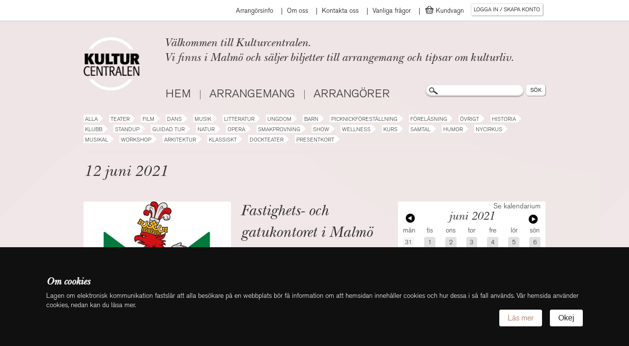

--- FILE ---
content_type: text/html; charset: utf-8; charset=utf-8
request_url: https://kulturcentralen.nu/arrangor/fastighets-och-gatukontoret-i-malmo/2021-06-12
body_size: 5387
content:

<!doctype html>
<!--[if lt IE 7]> <html class="no-js ie6 oldie" lang="en"> <![endif]-->
<!--[if IE 7]>    <html class="no-js ie7 oldie" lang="en"> <![endif]-->
<!--[if IE 8]>    <html class="no-js ie8 oldie" lang="en"> <![endif]-->
<!--[if gt IE 8]><!--> <html class="no-js" lang="en"> <!--<![endif]-->
<head>
  <meta charset="utf-8">
  <meta http-equiv="X-UA-Compatible" content="IE=edge,chrome=1">
  <meta name="viewport" content="width=device-width, initial-scale=1">

  <title>Kulturcentralen</title>
  <meta name="description" content="">
  <meta name="author" content="">

  <link rel="stylesheet" href="/css/style.css">
  <link rel="stylesheet" href="/css/kulturcentralen.css?v9&m=6">
  
  <link href="https://fonts.googleapis.com/css?family=Open+Sans:400,700" rel="stylesheet">
  
  <script src="/js/respond.src.min.js"></script>


  
  <script src="//ajax.googleapis.com/ajax/libs/jquery/1.7.0/jquery.min.js"></script>
  <script>window.jQuery || document.write('<script src="/js/jquery-1.7.0.min.js"><\/script>')</script>
    <script src="/js/modernizr-2.0.6.min.js"></script>
  <script src="/js/stats.js"></script>
<script src="https://cdnjs.cloudflare.com/ajax/libs/tinymce/4.5.6/tinymce.min.js"></script>

<script src="https://cdnjs.cloudflare.com/ajax/libs/tinymce/4.5.6/jquery.tinymce.min.js"></script>
 <!-- <link href="https://cdn.jsdelivr.net/npm/tinymce@6.4.0/skins/ui/oxide/content.min.css
" rel="stylesheet">
<script src="https://cdn.jsdelivr.net/npm/tinymce@6.4.0/tinymce.min.js" async></script>-->
<link rel="stylesheet" href="https://cdnjs.cloudflare.com/ajax/libs/tinymce/4.5.6/skins/lightgray/skin.ie7.min.css" integrity="sha512-b4TMD0Uf7VDDsJ/RSmJQRZWeSyMcGAWwKqwZqRcw6Ipp3u6+2EV7MLMtiqPe8CfhXPkr0950aQiVWczypgTsWw==" crossorigin="anonymous" referrerpolicy="no-referrer" />
<link href="https://use.fontawesome.com/releases/v5.8.2/css/all.css" rel="stylesheet" />
<link href="https://cdn.jsdelivr.net/npm/select2@4.1.0-rc.0/dist/css/select2.min.css" rel="stylesheet" />
<script src="https://cdn.jsdelivr.net/npm/select2@4.1.0-rc.0/dist/js/select2.min.js"></script>
<link rel="stylesheet" href="https://cdn.jsdelivr.net/npm/flatpickr/dist/flatpickr.min.css">
<script src="https://cdn.jsdelivr.net/npm/flatpickr"></script>
</head>
<body class='arranger-body main-body'>

<div id="container">
  
<div class="Header">
  <div class="Header-logoIntroductionWrapper">
    <a class="js-MenuToggle MenuToggle" href="#">
      <span>Meny</span></a>
    <h1 class="Header-logo">
      <a href="/">
                     
        <img src='/images/kulturcentralen-logo.png' alt='Kulturcentralen' />
           
      </a>
    </h1>
    <div class="Header-introductionWrapper">
      <h2 class="introduction introduction-welcome">
        Välkommen till Kulturcentralen.      </h2>
      <h2 class="introduction introduction-description">
        Vi finns i Malmö och säljer biljetter till arrangemang och tipsar om kulturliv.      </h2>
    </div>
    



<div class="menu-wrapper menu-top_navigation-wrapper kaith">
  <ul class="menu menu-top_navigation">

      </ul>
</div>



<div class="menu-wrapper menu-account_menu-wrapper kaith">
  <ul class="menu menu-account_menu">





                <li class="menu-item menu-item-login">
                      
     
            <a href="/konto/logga-in" class="ajax-form">  Logga in </a>
                  </li>
                      </ul>
</div>
  </div>
  <div class="MenuAndSearch">
    <div class="MenuWrapper">
      



<div class="menu-wrapper menu-top_navigation-wrapper kaith">
  <ul class="menu menu-top_navigation">

      </ul>
</div>



<div class="menu-wrapper menu-menu-wrapper kaith">
  <ul class="menu menu-menu">





                <li class="menu-item menu-item-home">
                      
     
            <a href="/" >  Hem </a>
                  </li>
                      <li class="menu-item menu-item-events">
                      
     
            <a href="/kalendarium" >  Arrangemang </a>
                  </li>
                      <li class="menu-item menu-item-organizers">
                      
     
            <a href="/arrangorer" >  Arrangörer </a>
                  </li>
            </ul>
</div>
              <div class="CategoriesWrapper">
        <a class="js-CategoriesToggle CategoriesToggle" href="#">Kategorier</a>
        <ul class="categories">
            <li class="category category-">
        <a href="/kalendarium/">
          Alla        </a>
        <span class="arrow"></span>
      </li>
          <li class="category category-teater">
        <a href="/kalendarium/teater">
          Teater        </a>
        <span class="arrow"></span>
      </li>
          <li class="category category-film">
        <a href="/kalendarium/film">
          Film        </a>
        <span class="arrow"></span>
      </li>
          <li class="category category-dans">
        <a href="/kalendarium/dans">
          Dans        </a>
        <span class="arrow"></span>
      </li>
          <li class="category category-musik">
        <a href="/kalendarium/musik">
          Musik        </a>
        <span class="arrow"></span>
      </li>
          <li class="category category-litteratur">
        <a href="/kalendarium/litteratur">
          Litteratur        </a>
        <span class="arrow"></span>
      </li>
          <li class="category category-ungdom">
        <a href="/kalendarium/ungdom">
          Ungdom        </a>
        <span class="arrow"></span>
      </li>
          <li class="category category-barn">
        <a href="/kalendarium/barn">
          Barn        </a>
        <span class="arrow"></span>
      </li>
          <li class="category category-picknickteater">
        <a href="/kalendarium/picknickteater">
          Picknickföreställning        </a>
        <span class="arrow"></span>
      </li>
          <li class="category category-forelasning">
        <a href="/kalendarium/forelasning">
          Föreläsning        </a>
        <span class="arrow"></span>
      </li>
          <li class="category category-ovrigt">
        <a href="/kalendarium/ovrigt">
          Övrigt        </a>
        <span class="arrow"></span>
      </li>
          <li class="category category-historia">
        <a href="/kalendarium/historia">
          Historia        </a>
        <span class="arrow"></span>
      </li>
          <li class="category category-klubb">
        <a href="/kalendarium/klubb">
          Klubb        </a>
        <span class="arrow"></span>
      </li>
          <li class="category category-standup">
        <a href="/kalendarium/standup">
          Standup        </a>
        <span class="arrow"></span>
      </li>
          <li class="category category-guidad-tur">
        <a href="/kalendarium/guidad-tur">
          Guidad tur        </a>
        <span class="arrow"></span>
      </li>
          <li class="category category-natur">
        <a href="/kalendarium/natur">
          Natur        </a>
        <span class="arrow"></span>
      </li>
          <li class="category category-opera">
        <a href="/kalendarium/opera">
          Opera        </a>
        <span class="arrow"></span>
      </li>
          <li class="category category-smakprovning">
        <a href="/kalendarium/smakprovning">
          Smakprovning        </a>
        <span class="arrow"></span>
      </li>
          <li class="category category-show">
        <a href="/kalendarium/show">
          Show        </a>
        <span class="arrow"></span>
      </li>
          <li class="category category-wellness">
        <a href="/kalendarium/wellness">
          Wellness        </a>
        <span class="arrow"></span>
      </li>
          <li class="category category-kurs">
        <a href="/kalendarium/kurs">
          Kurs        </a>
        <span class="arrow"></span>
      </li>
          <li class="category category-samtal">
        <a href="/kalendarium/samtal">
          Samtal        </a>
        <span class="arrow"></span>
      </li>
          <li class="category category-humor">
        <a href="/kalendarium/humor">
          Humor        </a>
        <span class="arrow"></span>
      </li>
          <li class="category category-nycirkus">
        <a href="/kalendarium/nycirkus">
          Nycirkus        </a>
        <span class="arrow"></span>
      </li>
          <li class="category category-musikal">
        <a href="/kalendarium/musikal">
          Musikal        </a>
        <span class="arrow"></span>
      </li>
          <li class="category category-workshop">
        <a href="/kalendarium/workshop">
          Workshop        </a>
        <span class="arrow"></span>
      </li>
          <li class="category category-arkitektur">
        <a href="/kalendarium/arkitektur">
          Arkitektur        </a>
        <span class="arrow"></span>
      </li>
          <li class="category category-klassiskt">
        <a href="/kalendarium/klassiskt">
          Klassiskt        </a>
        <span class="arrow"></span>
      </li>
          <li class="category category-dockteater">
        <a href="/kalendarium/dockteater">
          Dockteater        </a>
        <span class="arrow"></span>
      </li>
          <li class="category category-presentkort">
        <a href="/presentkort">
          Presentkort        </a>
        <span class="arrow"></span>
      </li>
      </ul>
      </div>
            <div class="MenuTopBar">
        <div class="MenuTopBar-inner">
          



<div class="menu-wrapper menu-top_navigation-wrapper kaith">
  <ul class="menu menu-top_navigation">

                <li class="menu-item menu-item-arrangors-info">
                      
     
            <a href="/sida/arrangors-info" >  Arrangörsinfo </a>
                  </li>
                      <li class="menu-item menu-item-about">
                      
     
            <a href="/sida/om-oss" >  Om oss </a>
                  </li>
                      <li class="menu-item menu-item-contact">
                      
     
            <a href="/sida/kontakta-oss" >  Kontakta oss </a>
                  </li>
                      <li class="menu-item menu-item-faq">
                      
     
            <a href="/sida/faq" >  Vanliga frågor </a>
                  </li>
                      <li class="menu-item menu-item-basket">
                      
     
            <a href="/konto/bokningar/kundvagn/" >  <span class="login-item-text"><img src="/images/carticon.png" style="vertical-align:text-bottom; height:19px;"> Kundvagn</span> </a>
                  </li>
                      <li class="menu-item menu-item-timeoutnotice">
                      <span class="ajax-form" style="display:none" id="timeoutnoticeLink"> </span>
                  </li>
                                          <li class="menu-item menu-item-login">
                      
     
            <a href="/konto/logga-in" class="ajax-form">  Logga in / Skapa konto </a>
                  </li>
                      </ul>
</div>



<div class="menu-wrapper menu-top_navigation-wrapper kaith">
  <ul class="menu menu-top_navigation">





      </ul>
</div>
        </div>
      </div>
    </div>
       <div class="SearchFormWrapper">
      <form method='POST' action="/sok" id='page-head-search' class='search-wrapper'>
        <input type='text' name='q' id='page-head-search-query' class='search-input standard-input' />
        <input type='submit' value='SÖK'  class='standard-submit' />
      </form>
    </div>
      </div>
</div>

  <div id="main" class="main" role="main">
        <div class="main-contents">
              	<div class="header-container">
      <h1 class="main-title">12 juni 2021</h1>
  	</div>
  
<div class="ThreeTwoCol arranger">
  <div class="ThreeTwoCol-big">
    <div class="ThreeTwoCol-big-inner">
              <a data-lightbox="lightbox-gallery" class='lightbox-image' href="/bilder/preset/large/malmostadfast.jpg">
          <img class="arranger-image" src="/bilder/preset/event-page/malmostadfast.jpg" alt="Fastighets- och gatukontoret i Malmö" />
        </a>
            
            <ul id="event-info">
        <li>
                      <b>Adress: </b>
            <div class='info-address'>Malmö</div>
                  </li>
        <li>
                  </li>
        <li>
          <b>Kategorier: </b> <ul class="categories">
  </ul>
        </li>
      </ul>
    </div>
    <div class="ThreeTwoCol-big-inner">
      <h1>Fastighets- och gatukontoret i Malmö</h1>
      <div class="js-read-more-wrapper read-more-wrapper">
        <p class="description">Förvaltningen äger, utvecklar och förvaltar stadens mark. Vi möjliggör ett gott stadsliv för Malmöborna och stadens näringsliv. Vi bygger en stad.</p>
              </div>
    </div>
  </div>
  <div class="ThreeTwoCol-small one-column-events">
      <ul class='pushes'>
    <li>
    <li class="ThreeCol-inner calendar-push">
  <div class="push">
    
<img class="push-image" src="/bilder/white.png">
<div class="calendar calendar-weeks-5">
  <div>
    <div class="calendar-header">
      <a href="/kalendarium">Se kalendarium</a>
    </div>
    <div class="navigation">
      <a class="previous-month" href="/arrangor/fastighets-och-gatukontoret-i-malmo/2021-05">Föregående</a>
      <span class="month-name">juni 2021</span>
      <a class="next-month" href="/arrangor/fastighets-och-gatukontoret-i-malmo/2021-07">Nästa</a>
    </div>
    <div class="day-names">
              <div>mån</div>
              <div>tis</div>
              <div>ons</div>
              <div>tor</div>
              <div>fre</div>
              <div>lör</div>
              <div>sön</div>
          </div>
  </div>
      <ol class='calendar-row'>
              <li class="last-month no-events">
          <a class="date" data-date="2021-05-31" href="/arrangor/fastighets-och-gatukontoret-i-malmo/2021-05-31">
            31          </a>
        </li>
              <li class="current-month no-events">
          <a class="date" data-date="2021-06-01" href="/arrangor/fastighets-och-gatukontoret-i-malmo/2021-06-01">
            1          </a>
        </li>
              <li class="current-month no-events">
          <a class="date" data-date="2021-06-02" href="/arrangor/fastighets-och-gatukontoret-i-malmo/2021-06-02">
            2          </a>
        </li>
              <li class="current-month no-events">
          <a class="date" data-date="2021-06-03" href="/arrangor/fastighets-och-gatukontoret-i-malmo/2021-06-03">
            3          </a>
        </li>
              <li class="current-month no-events">
          <a class="date" data-date="2021-06-04" href="/arrangor/fastighets-och-gatukontoret-i-malmo/2021-06-04">
            4          </a>
        </li>
              <li class="current-month no-events">
          <a class="date" data-date="2021-06-05" href="/arrangor/fastighets-och-gatukontoret-i-malmo/2021-06-05">
            5          </a>
        </li>
              <li class="current-month no-events">
          <a class="date" data-date="2021-06-06" href="/arrangor/fastighets-och-gatukontoret-i-malmo/2021-06-06">
            6          </a>
        </li>
          </ol>
      <ol class='calendar-row'>
              <li class="current-month no-events">
          <a class="date" data-date="2021-06-07" href="/arrangor/fastighets-och-gatukontoret-i-malmo/2021-06-07">
            7          </a>
        </li>
              <li class="current-month no-events">
          <a class="date" data-date="2021-06-08" href="/arrangor/fastighets-och-gatukontoret-i-malmo/2021-06-08">
            8          </a>
        </li>
              <li class="current-month no-events">
          <a class="date" data-date="2021-06-09" href="/arrangor/fastighets-och-gatukontoret-i-malmo/2021-06-09">
            9          </a>
        </li>
              <li class="current-month no-events">
          <a class="date" data-date="2021-06-10" href="/arrangor/fastighets-och-gatukontoret-i-malmo/2021-06-10">
            10          </a>
        </li>
              <li class="current-month no-events">
          <a class="date" data-date="2021-06-11" href="/arrangor/fastighets-och-gatukontoret-i-malmo/2021-06-11">
            11          </a>
        </li>
              <li class="current-month no-events">
          <a class="date" data-date="2021-06-12" href="/arrangor/fastighets-och-gatukontoret-i-malmo/2021-06-12">
            12          </a>
        </li>
              <li class="current-month no-events">
          <a class="date" data-date="2021-06-13" href="/arrangor/fastighets-och-gatukontoret-i-malmo/2021-06-13">
            13          </a>
        </li>
          </ol>
      <ol class='calendar-row'>
              <li class="current-month no-events">
          <a class="date" data-date="2021-06-14" href="/arrangor/fastighets-och-gatukontoret-i-malmo/2021-06-14">
            14          </a>
        </li>
              <li class="current-month no-events">
          <a class="date" data-date="2021-06-15" href="/arrangor/fastighets-och-gatukontoret-i-malmo/2021-06-15">
            15          </a>
        </li>
              <li class="current-month no-events">
          <a class="date" data-date="2021-06-16" href="/arrangor/fastighets-och-gatukontoret-i-malmo/2021-06-16">
            16          </a>
        </li>
              <li class="current-month no-events">
          <a class="date" data-date="2021-06-17" href="/arrangor/fastighets-och-gatukontoret-i-malmo/2021-06-17">
            17          </a>
        </li>
              <li class="current-month no-events">
          <a class="date" data-date="2021-06-18" href="/arrangor/fastighets-och-gatukontoret-i-malmo/2021-06-18">
            18          </a>
        </li>
              <li class="current-month no-events">
          <a class="date" data-date="2021-06-19" href="/arrangor/fastighets-och-gatukontoret-i-malmo/2021-06-19">
            19          </a>
        </li>
              <li class="current-month no-events">
          <a class="date" data-date="2021-06-20" href="/arrangor/fastighets-och-gatukontoret-i-malmo/2021-06-20">
            20          </a>
        </li>
          </ol>
      <ol class='calendar-row'>
              <li class="current-month no-events">
          <a class="date" data-date="2021-06-21" href="/arrangor/fastighets-och-gatukontoret-i-malmo/2021-06-21">
            21          </a>
        </li>
              <li class="current-month no-events">
          <a class="date" data-date="2021-06-22" href="/arrangor/fastighets-och-gatukontoret-i-malmo/2021-06-22">
            22          </a>
        </li>
              <li class="current-month no-events">
          <a class="date" data-date="2021-06-23" href="/arrangor/fastighets-och-gatukontoret-i-malmo/2021-06-23">
            23          </a>
        </li>
              <li class="current-month no-events">
          <a class="date" data-date="2021-06-24" href="/arrangor/fastighets-och-gatukontoret-i-malmo/2021-06-24">
            24          </a>
        </li>
              <li class="current-month no-events">
          <a class="date" data-date="2021-06-25" href="/arrangor/fastighets-och-gatukontoret-i-malmo/2021-06-25">
            25          </a>
        </li>
              <li class="current-month no-events">
          <a class="date" data-date="2021-06-26" href="/arrangor/fastighets-och-gatukontoret-i-malmo/2021-06-26">
            26          </a>
        </li>
              <li class="current-month no-events">
          <a class="date" data-date="2021-06-27" href="/arrangor/fastighets-och-gatukontoret-i-malmo/2021-06-27">
            27          </a>
        </li>
          </ol>
      <ol class='calendar-row'>
              <li class="current-month no-events">
          <a class="date" data-date="2021-06-28" href="/arrangor/fastighets-och-gatukontoret-i-malmo/2021-06-28">
            28          </a>
        </li>
              <li class="current-month no-events">
          <a class="date" data-date="2021-06-29" href="/arrangor/fastighets-och-gatukontoret-i-malmo/2021-06-29">
            29          </a>
        </li>
              <li class="current-month no-events">
          <a class="date" data-date="2021-06-30" href="/arrangor/fastighets-och-gatukontoret-i-malmo/2021-06-30">
            30          </a>
        </li>
              <li class="next-month no-events">
          <a class="date" data-date="2021-07-01" href="/arrangor/fastighets-och-gatukontoret-i-malmo/2021-07-01">
            1          </a>
        </li>
              <li class="next-month no-events">
          <a class="date" data-date="2021-07-02" href="/arrangor/fastighets-och-gatukontoret-i-malmo/2021-07-02">
            2          </a>
        </li>
              <li class="next-month no-events">
          <a class="date" data-date="2021-07-03" href="/arrangor/fastighets-och-gatukontoret-i-malmo/2021-07-03">
            3          </a>
        </li>
              <li class="next-month no-events">
          <a class="date" data-date="2021-07-04" href="/arrangor/fastighets-och-gatukontoret-i-malmo/2021-07-04">
            4          </a>
        </li>
          </ol>
  </div>
  </div>
</li>
    </li>
  </ul>
  </div>
</div>
<div class="ThreeCol clear-all">
  



<ul class="pushes event_listing">
        <li><h2>Kommande arrangemang</h2></li>
  
      <li><h2>Det finns inga evenemang att visa.</h2></li>
  </ul>
</div>
<div class="clear-all"></div>          </div>
  </div>

  <div class="footer-wrapper">
  <footer>
    <div class="footer-map">
      <div id="footer-map">      
<iframe src="https://www.google.com/maps/embed?pb=!1m18!1m12!1m3!1d2254.154766740392!2d12.998987416344592!3d55.599320080512655!2m3!1f0!2f0!3f0!3m2!1i1024!2i768!4f13.1!3m3!1m2!1s0x0%3A0x0!2zNTXCsDM1JzU3LjYiTiAxM8KwMDAnMDQuMiJF!5e0!3m2!1ssv!2sse!4v1539325543673" frameborder="0" style="border:0" allowfullscreen></iframe></p>
      </div>
      <div class="contact-block-wrapper">
        <div class='contact-block'>
            <h1></h1>
  <div class="email-phone">
  <h4>Maila eller ring</h4>
  <a class="contact-info email" href="mailto:info@kulturcentralen.nu">info@kulturcentralen.nu</a>
  <div class="contact info telephone">Tel: 040-10 30 20</div>
</div>
<div class="opening-hours">
<h4>Öppettider</h4>
<div class="weekdays">Mån-Fre kl.12-18</div>
<div class="weekdays">Lör kl.12-15</div>
<div class="weekdays">Sön o Helgdag - Stängt</div></div>



 

















































  









 




        </div>
      </div>
    </div>
    <div class="three-column">
      <div class="column">
      		<center style="margin-top:15px;">
      			&nbsp;
		  	</center>
		<!--
        <h3> Prenumerera på RSS</h3>
        <a href="/rss" class='rss-button'>RSS</a>-->
      </div>
      <div class="column">
       		<center>
       			<div style="display: inline-table; text-align: left;">
					<h3> Prenumerera på nyhetsbrev</h3>
                                <form id="newsletter-form" method="POST" action="/nyhetsbrev" autocomplete="off">
                  <label for="newsletter-email" style="display:block;font-size:14px;">E‑post</label>
                  <input type='email' required name="email" id="newsletter-email" class='standard-input' />
                  <div style="margin-top:6px;">
                    <label for="newsletter-captcha" style="display:block;font-size:14px;">Skriv summan av 1 + 3 *</label>
                    <input type='text' pattern='[0-9]+' inputmode='numeric' required name="newsletter_captcha" id="newsletter-captcha" class='standard-input' style="max-width:90px;" />
                    <input type='hidden' name='captcha_answer' id='captcha_answer_legacy' value='' />
                  </div>
                  <!-- Honeypot: lämnas tom -->
                  <div style="position:absolute;left:-5000px; top:auto; width:1px; height:1px; overflow:hidden;">
                    <label style="font-size:14px;">Om du ser detta fält, lämna det tomt<input type="text" name="hp_field" tabindex="-1" autocomplete="off" /></label>
                  </div>
                  <input type='submit' class='standard-submit' value='Ok' style="margin-top:8px;" />
                </form>
                <script>(function(){
                  var f=document.getElementById('newsletter-form');
                  if(f){f.addEventListener('submit',function(){
                    var c=document.getElementById('newsletter-captcha');
                    var legacy=document.getElementById('captcha_answer_legacy');
                    if(c&&legacy){ legacy.value=c.value; }
                  });}
                })();</script>
				</div>
        	</center>
      </div>
       <div class="column">
       		<center style="margin-top:15px;">
				<!-- <a href="https://www.facebook.com/foreningenkulturcentralen" target="_blank" title="Följ oss på Facebook"><img src="/images/facebook.png"></a> -->
				<a href="https://www.facebook.com/Kulturcentralen-100800702802132" target="_blank" title="Följ oss på Facebook"><img src="/images/facebook.png"></a>
				<a href="https://www.instagram.com/foreningenkulturcentralen/" target="_blank" title="Följ oss på Instagram" style="margin-left: 15px;"><img src="/images/instagram.png"></a>
       		</center>
       </div>
    </div></footer>

    <div class="cookie-info padding">
        <div class="cookie-info__content container">
            <div>
                <h4>Om cookies</h4>
                    <p>Lagen om elektronisk kommunikation fastslår att alla besökare på en webbplats bör få information om att hemsidan innehåller cookies och hur dessa i så fall används. Vår hemsida använder cookies, nedan kan du läsa mer.</p>

                    <p></p>

            </div>
            <div class="align right center">
                <a href="/sida/om-cookies" class="cookie-info__link no-grow">
                    Läs mer
                </a>
                <button class="cookie-info__button no-grow">
                    Okej
                </button>
            </div>
        </div>
    </div>

  
  <div class="clear-all"></div>
</div>

</div> <!--! end of #container -->

<!-- scripts concatenated and minified via ant build script-->
  <script src="https://maps.googleapis.com/maps/api/js?key=AIzaSyAyTOm7tQe8-v3pIrFSr03H70HLpmYZITM&amp;sensor=true"></script>
  <script src="/js/plugins.js"></script>
  <script src="/js/kulturcentralen.js?v3"></script>
  <script src="/js/admin.js"></script>
<script>
  var _gaq=[['_setAccount','UA-23408906-1'],['_trackPageview']];
  (function(d,t){var g=d.createElement(t),s=d.getElementsByTagName(t)[0];g.async=1;
  g.src=('https:'==location.protocol?'//ssl':'//www')+'.google-analytics.com/ga.js';
  s.parentNode.insertBefore(g,s)}(document,'script'));
</script>
<!-- end scripts-->

<!--[if lt IE 7 ]>
  <script src="//ajax.googleapis.com/ajax/libs/chrome-frame/1.0.2/CFInstall.min.js"></script>
  <script>window.attachEvent("onload",function(){CFInstall.check({mode:"overlay"})})</script>
<![endif]-->

</body>
<div id="fb-root"></div>
<script>(function(d, s, id) {
  var js, fjs = d.getElementsByTagName(s)[0];
  if (d.getElementById(id)) return;
  js = d.createElement(s); js.id = id;
  js.src = "//connect.facebook.net/sv_SE/all.js#xfbml=1";
  fjs.parentNode.insertBefore(js, fjs);
}(document, 'script', 'facebook-jssdk'));</script>

</html>


--- FILE ---
content_type: application/javascript
request_url: https://kulturcentralen.nu/js/stats.js
body_size: 1757
content:
(function($) {
  "use strict";

  var Statistik = function(i, stats) {
    this.element = $('.statistics-wrapper.statistics-' + i);
    this.postal = {};
    this.dates = {};
    this.stats = stats;
    this.timespan = {};
    this.months = {};
    this.init();
  };

  Statistik.prototype = {
    exists : function (obj) {
      return typeof obj !== 'undefined' && obj !== null;
    },
    init: function() {
      // show buttons for possible stat functions
      this.element.find('.js-byPostalCode').show();
      this.addEvents();
      var self = this;
      // start grouping but not all att the same time, let the browser
      // breathe
      self.groupByPostalCode(
        function(){
          self.groupByDate(
            function(){
              self.groupByTimeSpan(
                function(){
                  self.groupByMonth();
                });
            }
          );
        }
      );
    },
    addEvents: function() {
      var self = this;

      this.element.find("#group-by").change(function(){
        if(this.value=="js-byMonths"){
          self.element.find('.current-sort').removeClass('current-sort');
          $(this).addClass('current-sort');
          self.removeCurrent();
          self.renderByMonths();
        }else if(this.value=="js-byPostalCode"){
          self.element.find('.current-sort').removeClass('current-sort');
          $(this).addClass('current-sort');
          self.removeCurrent();
          self.renderByPostal();
        }else if(this.value=="js-byDate"){
          self.element.find('.current-sort').removeClass('current-sort');
          $(this).addClass('current-sort');
          self.removeCurrent();
          self.renderByDate();
        }else if(this.value=="js-bySpan"){
          self.element.find('.current-sort').removeClass('current-sort');
          $(this).addClass('current-sort');
          self.removeCurrent();
          self.renderBySpan();
        }else if(this.value=="js-all"){
          self.element.find('.current-sort').removeClass('current-sort');
          $(this).addClass('current-sort');
          self.removeCurrent();
          self.renderAll();
        }

        
      });

      this.element.find('.js-byMonths').click(function(){
        self.element.find('.current-sort').removeClass('current-sort');
        $(this).addClass('current-sort');
        self.removeCurrent();
        self.renderByMonths();
      });
      this.element.find('.js-byPostalCode').click(function(){
        self.element.find('.current-sort').removeClass('current-sort');
        $(this).addClass('current-sort');
        self.removeCurrent();
        self.renderByPostal();
      });
      this.element.find('.js-byDate').click(function(){
        self.element.find('.current-sort').removeClass('current-sort');
        $(this).addClass('current-sort');
        self.removeCurrent();
        self.renderByDate();
      });
      this.element.find('.js-bySpan').click(function(){
        self.element.find('.current-sort').removeClass('current-sort');
        $(this).addClass('current-sort');
        self.removeCurrent();
        self.renderBySpan();
      });
      this.element.find('.js-all').click(function(){
        self.element.find('.current-sort').removeClass('current-sort');
        $(this).addClass('current-sort');
        self.removeCurrent();
        self.renderAll();
      });

    },
    removeCurrent: function() {
      // hide current stats
      var $rows = this.element.find('#statistics-table .statistics-row');
      this.element.find('.statistics-holder').removeClass('statistics-holder').addClass('table-removing').animate({height: 0}, function(){
        $(this).remove();
      });
      this.element.find('.statistics-actions').after($('<div class="statistics-holder" style="height: 0px"><table class="statistics-table"></table></div>'));
    },
    getMonthName : function(num) {
      var names = {
        1: 'Januari',
        2: 'Februari',
        3: 'Mars',
        4: 'April',
        5: 'Maj',
        6: 'Juni',
        7: 'Juli',
        8: 'Augusti',
        9: 'September',
        10: 'Oktober',
        11: 'November',
        12: 'December'
      };

      return names[num];
    },
    groupByMonth : function(callback) {
      for (var stat in this.stats) {
        var month = this.getMonthName(parseInt(this.stats[stat].date.split('-')[1], 10));
        if (!this.exists(this.months[month])) {
          this.months[month] = {
            price: 0,
            amount_of_tickets: 0,
            items: []
          };
        }
        this.months[month].items.push(this.stats[stat]);
//        this.months[month].price += (this.stats[stat].price * 1) * (this.stats[stat].amount_of_tickets * 1);
		this.months[month].price += (this.stats[stat].price * 1);
        this.months[month].amount_of_tickets += this.stats[stat].amount_of_tickets *1;
      }

      if (this.exists(callback)) {
        callback();
      }
    },
    /**
     * 
     */
    groupByDate : function(callback) {
      for (var stat in this.stats){
        var date = this.stats[stat].date;
        if (!this.exists(this.dates[date])) {
          this.dates[date] = {
            price: 0,
            amount_of_tickets: 0,
            items: []
          };
        }
        this.dates[date].items.push(this.stats[stat]);
//        this.dates[date].price += (this.stats[stat].price * 1) * (this.stats[stat].amount_of_tickets * 1);
		this.dates[date].price += (this.stats[stat].price * 1);
        this.dates[date].amount_of_tickets += this.stats[stat].amount_of_tickets *1;
      }
      if (this.exists(callback)) {
        callback();
      }
    },
    /**
     * 
     */
    groupByPostalCode : function(callback) {
      for(var stat in this.stats){
        var code = this.stats[stat].postal_code;
        if (!this.exists(this.postal[code])) {
          this.postal[code] = {
            price: 0,
            amount_of_tickets: 0,
            items: []
          };
        }
        this.postal[code].items.push(this.stats[stat]);
//        this.postal[code].price += (this.stats[stat].price * 1) * (this.stats[stat].amount_of_tickets * 1);
		this.postal[code].price += (this.stats[stat].price * 1);
        this.postal[code].amount_of_tickets += this.stats[stat].amount_of_tickets *1;
      }
      if (this.exists(callback)) {
        callback();
      }
    },
    /**
     *
     */
    groupByTimeSpan : function(callback) {
      var time = '',
      dateArr = [],
      timeArr = [0],
      hour = 0,
      spanid = 0,
      span = '';

      for(var stat in this.stats){
        time = this.stats[stat].time;
        dateArr = time.split(' ');
        if (typeof dateArr == 'object') {
          timeArr = dateArr[1].split(':');
        }
        hour = parseInt(timeArr[0], 10);

        if (hour >= 0 && hour <= 5) {
          spanid = 0;
          span = 'Natt 00:00 - 05:59';
        }
        else if (hour >= 6 && hour <= 11) {
          spanid = 1;
          span = 'Förmiddag 06:00 - 11:59';
        }
        else if (hour >= 12 && hour <= 17) {
          spanid = 2;
          span = 'Eftermiddag 12:00 - 17:59';
        }
        else if (hour >= 18) {
          spanid = 3;
          span = 'Kväll 18:00 - 23:59';
        }

        if (!this.exists(this.timespan[spanid])) {
          this.timespan[spanid] = {
            span: span,
            price: 0,
            amount_of_tickets: 0,
            items: []
          };
        }

        this.timespan[spanid].span = span;
        this.timespan[spanid].items.push(this.stats[stat]);
//        this.timespan[spanid].price += (this.stats[stat].price * 1) * (this.stats[stat].amount_of_tickets * 1);
		this.timespan[spanid].price += (this.stats[stat].price * 1);
        this.timespan[spanid].amount_of_tickets += this.stats[stat].amount_of_tickets *1;
      }
      if (this.exists(callback)) {
        callback();
      }
    },
    renderByPostal: function(){
      var HTML = '';
      for(var code in this.postal) {
        HTML += '<tr class="statistics-row"><td>'+code+'</td><td>'+(this.postal[code].price)+' kr</td><td>' + this.postal[code].amount_of_tickets + '</td></tr>';
      }
      this.element.find('.statistics-table').prepend('<thead><tr class="statistics-row statistics-head"><td>Postnummer</td><td>Totalsumma</td><td>Sålda biljetter</td></tr></thead><tbody>' + HTML + '</tbody>');
      this.element.find('.statistics-holder').animate(
        {
          height: this.element.find('.statistics-table').height()
      });
    },
    renderByMonths: function(){
      var HTML = '';
      for(var month in this.months) {
        HTML += '<tr class="statistics-row"><td>'+month+'</td><td>'+(this.months[month].price)+' kr</td><td>' + this.months[month].amount_of_tickets + '</td></tr>';
      }
      this.element.find('.statistics-table').prepend('<thead><tr class="statistics-row statistics-head"><td>Månad</td><td>Totalsumma</td><td>Sålda biljetter</td></tr></thead><tbody>' + HTML + '</tbody>');
      this.element.find('.statistics-holder').animate(
        {
          height: this.element.find('.statistics-table').height()
      });
    },
    renderByDate: function(){
      var HTML = '';
      for(var date in this.dates) {
        HTML += '<tr class="statistics-row"><td>'+date+'</td><td>'+(this.dates[date].price)+' kr</td><td>' + this.dates[date].amount_of_tickets + '</td></tr>';
      }
      this.element.find('.statistics-table').prepend('<thead><tr class="statistics-row statistics-head"><td>Datum</td><td>Totalsumma</td><td>Sålda biljetter</td></tr></thead><tbody>' + HTML + '</tbody>');
      this.element.find('.statistics-holder').animate(
        {
          height: this.element.find('.statistics-table').height()
      });
    },
    renderBySpan: function(){
      var HTML = '';
      for(var spanid in this.timespan) {
          HTML += '<tr class="statistics-row"><td>'+this.timespan[spanid].span+'</td><td>'+(this.timespan[spanid].price)+' kr</td><td>' + this.timespan[spanid].amount_of_tickets + '</td></tr>';
      }
      this.element.find('.statistics-table').prepend('<thead><tr class="statistics-row statistics-head"><td>Tidsspann</td><td>Totalsumma</td><td>Sålda biljetter</td></tr></thead><tbody>' + HTML + '</tbody>');
      this.element.find('.statistics-holder').animate(
        {
          height: this.element.find('.statistics-table').height()
      });
    },
    renderAll: function(){
      var HTML = '';
      for(var stat_id in this.stats){
        var stat = this.stats[stat_id];
//        HTML += ' <tr class="statistics-row"> <td>'+stat.date+'</td> <td>'+stat.time+'</td> <td>'+stat.postal_code+'</td> <td>'+(stat.price*1 * stat.amount_of_tickets*1)+' kr</td> <td>' + stat.amount_of_tickets + '</td>';
	    HTML += ' <tr class="statistics-row"> <td>'+stat.date+'</td> <td>'+stat.tid+'</td> <td>'+stat.postal_code+'</td> <td>'+(stat.price*1)+' kr</td> <td>' + stat.amount_of_tickets + '</td>';
  
      }
      HTML = ' <thead class="statistics-row statistics-head"> <td>Datum</td> <td>Tid</td> <td>Postnummer</td> <td>Totalsumma</td> <td>Sålda biljetter</td> </thead><tbody> ' + HTML + '</tbody>';
      this.element.find('.statistics-table').prepend(HTML);

      this.element.find('.statistics-holder').animate(
        {
          height: this.element.find('.statistics-table').height()
      });
    }
  };
  // init
  $(document).ready(function(){

    for (var i in window.stats) {
      if (window.stats.hasOwnProperty(i)) {
        new Statistik(i, window.stats[i]);
      }
    }
  });

})(jQuery);
